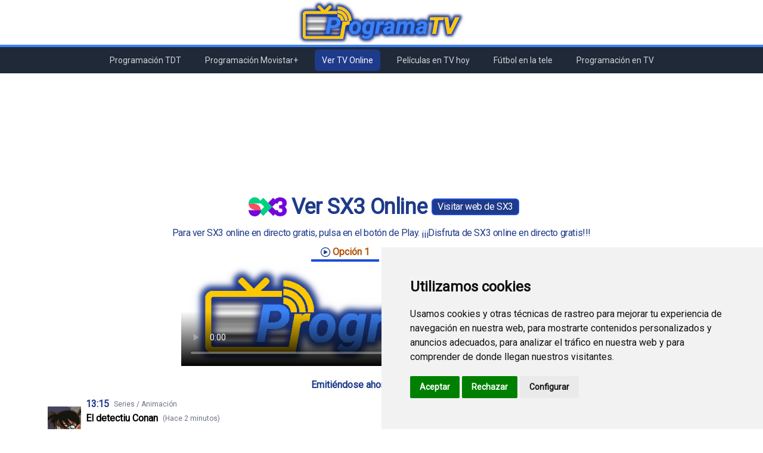

--- FILE ---
content_type: text/html; charset=UTF-8
request_url: https://programatv.es/ver-tv-online/ver-sx3-online
body_size: 9923
content:
<!DOCTYPE html>
<html lang="es">
    <head>
        <meta charset="utf-8">
        <meta http-equiv="X-UA-Compatible" content="IE=edge">
        <meta name="viewport" content="width=device-width, initial-scale=1">
        <meta name="keywords" content="programación tv, programación, televisión, tv, TDT, Movistar+, rtve, telecinco, antena 3, cuatro, la sexta" />
        <meta name="description" content="Aquí podrás ver SX3 online en directo gratis. Disfruta de los programas de tu canal favorito ahora también por Internet" />
        <!--<meta name="description" content="Programación de TV con la lista de programas, películas, series, fútbol, etc. de todos los canales nacionales, TDT y Movistar+." />-->
        <link href="https://fonts.googleapis.com/css2?family=Roboto&display=swap" rel="stylesheet">
        <link href="https://vjs.zencdn.net/7.17.0/video-js.css" rel="stylesheet" />
        <link rel="canonical" href="https://programatv.es/ver-tv-online/ver-sx3-online">
		<link rel="shortcut icon" href="https://programatv.es/img/favicon.png">
        <style type="text/css">
            *{
            font-family: 'Roboto';
            }
            h1,label,a,p{
                -webkit-touch-callout: none; /* iOS Safari */
                -webkit-user-select: none; /* Safari */
                -khtml-user-select: none; /* Konqueror HTML */
                -moz-user-select: none; /* Old versions of Firefox */
                -ms-user-select: none; /* Internet Explorer/Edge */
                user-select: none; /* Non-prefixed version, currently supported by Chrome, Edge, Opera and Firefox */
            }
            div.ads2 {
                min-height:300px;
            }
            @media  screen and (min-width: 768px) {
                div.ads {
                    min-height:200px;
                    margin-top:40px;
                }
            }
            @media  screen and (max-width: 768px) {
                div.ads {
                    min-height:330px; 
                    margin-top:30px;
                }
            }
        </style>

        <title>Ver SX3 Online - ProgramaTV.es</title>
        
        <!-- Tailwind -->
        <link rel="stylesheet" href="https://programatv.es/css/app.css">
        <!-- Livewire -->
        <!-- Livewire Styles -->
<style>
    [wire\:loading], [wire\:loading\.delay], [wire\:loading\.inline-block], [wire\:loading\.inline], [wire\:loading\.block], [wire\:loading\.flex], [wire\:loading\.table], [wire\:loading\.grid] {
        display: none;
    }

    [wire\:offline] {
        display: none;
    }

    [wire\:dirty]:not(textarea):not(input):not(select) {
        display: none;
    }

    input:-webkit-autofill, select:-webkit-autofill, textarea:-webkit-autofill {
        animation-duration: 50000s;
        animation-name: livewireautofill;
    }

    @keyframes livewireautofill { from {} }
</style>
        <!-- Alpine JS -->
        <script src="https://cdn.jsdelivr.net/gh/alpinejs/alpine@v2.8.2/dist/alpine.min.js" defer></script>
        <!-- VideoJS -->
        <script src="https://vjs.zencdn.net/7.17.0/video.min.js"></script>
    
        <!-- Cookie Consent by https://www.FreePrivacyPolicy.com -->
        <script type="text/javascript" src="//www.freeprivacypolicy.com/public/cookie-consent/4.0.0/cookie-consent.js" charset="UTF-8"></script>
        <script type="text/javascript" charset="UTF-8">
            document.addEventListener('DOMContentLoaded', function () {
            cookieconsent.run({"notice_banner_type":"simple","consent_type":"express","palette":"light","language":"es","page_load_consent_levels":["strictly-necessary"],"notice_banner_reject_button_hide":false,"preferences_center_close_button_hide":false,"website_name":"ProgramaTV","website_privacy_policy_url":"https://programatv.es/politica-de-cookies"});
            });
        </script>

        <!-- Google Analytics -->
        <!-- Global site tag (gtag.js) - Google Analytics -->
        <script type="text/plain" cookie-consent="tracking" async src="https://www.googletagmanager.com/gtag/js?id=G-YLP0RM8JK0"></script>
        <script type="text/plain" cookie-consent="tracking">
            window.dataLayer = window.dataLayer || [];
            function gtag(){dataLayer.push(arguments);}
            gtag('js', new Date());

            gtag('config', 'G-YLP0RM8JK0');
        </script>
        <!-- end of Google Analytics-->

        <!-- Google AdSense -->
        <script type="text/plain" cookie-consent="targeting" async src="https://pagead2.googlesyndication.com/pagead/js/adsbygoogle.js?client=ca-pub-2275479134575431"
        crossorigin="anonymous"></script>
        <!-- end of Google AdSense-->

        <noscript>Cookie Consent by <a href="https://www.FreePrivacyPolicy.com/free-cookie-consent/" rel="nofollow noopener">FreePrivacyPolicy.com</a></noscript>
        <!-- End Cookie Consent -->

    </head>
    <header>
        <div class="flex justify-around max-w-6xl px-4 mx-auto">
            <div>
                <a href="/"><img title="programatv.es" alt="programatv.es" src="https://programatv.es/img/logo.png"></a>
            </div>
        </div>
        <div class="bg-blue-500 h-1"></div>
    </header>
    <nav class="absolute w-full z-50 bg-gray-800 py-1 md:grid" x-data="{ isOpen: true }">
    <svg class="md:hidden mx-auto h-6 w-6 text-gray-300 cursor-pointer" xmlns="http://www.w3.org/2000/svg" fill="none" viewBox="0 0 24 24" stroke="currentColor" aria-hidden="true" x-on:click="isOpen = !isOpen" x-show="isOpen">
        <path stroke-linecap="round" stroke-linejoin="round" stroke-width="2" d="M4 6h16M4 12h16M4 18h16" />
    </svg>
    <svg class="md:hidden h-6 w-6 mx-auto text-gray-300 cursor-pointer" xmlns="http://www.w3.org/2000/svg" fill="none" viewBox="0 0 24 24" stroke="currentColor" aria-hidden="true" x-on:click="isOpen = !isOpen" x-show="!isOpen">
        <path stroke-linecap="round" stroke-linejoin="round" stroke-width="2" d="M6 18L18 6M6 6l12 12" />
    </svg>
    <!-- Menu large screen -->
    <div class="hidden mx-auto text-xs space-x-4 text-center md:flex lg:text-sm">
        <a href="\programacion-tdt" class="text-gray-300 hover:bg-gray-700 hover:text-white block px-3 py-2 rounded-md">Programación TDT</a>
        <a href="\programacion-movistar-plus" class="text-gray-300 hover:bg-gray-700 hover:text-white block px-3 py-2 rounded-md">Programación Movistar+</a>
        <a href="\ver-tv-online" class="bg-blue-900 text-white block px-3 py-2 rounded-md">Ver TV Online</a>
        <a href="\peliculas-en-tv-hoy" class="text-gray-300 hover:bg-gray-700 hover:text-white block px-3 py-2 rounded-md">Películas en TV hoy</a>
        <a href="\futbol-en-la-tele" class="text-gray-300 hover:bg-gray-700 hover:text-white block px-3 py-2 rounded-md">Fútbol en la tele</a>
        <a href="\programacion-en-tv" class="text-gray-300 hover:bg-gray-700 hover:text-white block px-3 py-2 rounded-md">Programación en TV</a>
    </div>
    <!-- Menu mobile -->
    <div class="text-sm text-center md:hidden" x-show.transition="!isOpen">
        <a href="\programacion-tdt" class="text-gray-300 hover:bg-gray-700 hover:text-white block px-3 py-2 rounded-md">Programación TDT</a>
        <a href="\programacion-movistar-plus" class="text-gray-300 hover:bg-gray-700 hover:text-white block px-3 py-2 rounded-md">Programación Movistar+</a>
        <a href="\ver-tv-online" class="bg-blue-900 text-white block px-3 py-2 rounded-md">Ver TV Online</a>
        <a href="\peliculas-en-tv-hoy" class="text-gray-300 hover:bg-gray-700 hover:text-white block px-3 py-2 rounded-md">Películas en TV hoy</a>
        <a href="\futbol-en-la-tele" class="text-gray-300 hover:bg-gray-700 hover:text-white block px-3 py-2 rounded-md">Fútbol en la tele</a>
        <a href="\programacion-en-tv" class="text-gray-300 hover:bg-gray-700 hover:text-white block px-3 py-2 rounded-md">Programación en TV</a>
    </div>
</nav>    <body>

        <!--InArticle-Horizontal-->
        <div class="ads" id="InArticle-Horizontal">
            <ins class="adsbygoogle"
            style="display:block; text-align:center;"
            data-ad-layout="in-article"
            data-ad-format="fluid"
            data-ad-client="ca-pub-2275479134575431"
            data-ad-slot="3956094364"></ins>
            <script>
                    (adsbygoogle = window.adsbygoogle || []).push({});
            </script>
        </div>

        <div class="w-full">
            <div class="mx-auto max-w-6xl"><main> 
        <section class="text-blue-900 tracking-tight m-2 space-y-3">
            <div class="grid place-items-center md:justify-center md:flex">
                <div class="flex">
                    <img class="w-12 cursor-pointer self-center mx-2 lg:w-16" alt="SX3" title="SX3" src="[data-uri]" onerror="this.src='https://programatv.es/img/imagen_canal_online_no_disponible.png';"/>
                    <a class="bg-blue-900 text-white text-center border-2 border-blue-700 px-2 ml-1 my-auto rounded-md cursor-pointer hover:opacity-80 text-sm md:text-base md:hidden" alt="Visitar web de https://www.3cat.cat/3cat/directes/sx3/" title="Visitar web de https://www.3cat.cat/3cat/directes/sx3/" href="https://www.3cat.cat/3cat/directes/sx3/" target="_blank">Visitar web de SX3</a>
                </div>
                <h1 class="text-center font-bold text-2xl lg:text-4xl">Ver SX3 Online</h1>
                <a class="bg-blue-900 text-white text-center border-2 border-blue-700 px-2 ml-2 rounded-md cursor-pointer hover:opacity-80 text-sm hidden md:text-base md:block" alt="Visitar web de https://www.3cat.cat/3cat/directes/sx3/" title="Visitar web de https://www.3cat.cat/3cat/directes/sx3/" href="https://www.3cat.cat/3cat/directes/sx3/" target="_blank">Visitar web de SX3</a>
            </div>
                            <p class="text-center text-sm lg:text-base">
                    Para ver SX3 online en directo gratis,
                    pulsa en el botón de Play. ¡¡¡Disfruta de SX3
                    online en directo gratis!!!
                </p>
                                </section>
        <section class="grid max-w-2xl mx-auto" x-data="{openTab: 1,
            activeClasses: 'text-yellow-700 border-b-4 border-blue-700',
            inactiveClasses: 'text-blue-900 hover:text-blue-700 cursor-pointer'
            }">
            <div class="flex justify-center mb-2">
                <ul class="flex text-sm md:text-base">
                                                                            <li @click="openTab=1" :class="{ '-mb-px': openTab === 1 }" class="mr-1">
                            <p :class="openTab === 1 ? activeClasses : inactiveClasses" class="flex bg-white px-4 font-bold"><img class="h-4 mr-1 self-center" src="https://programatv.es/img/play_button.png"/>Opción 1</p>
                        </li>
                                                                                <li @click="openTab=2" :class="{ '-mb-px': openTab === 2 }" class="mr-1">
                            <p :class="openTab === 2 ? activeClasses : inactiveClasses" class="flex bg-white px-4 font-bold"><img class="h-4 mr-1 self-center" src="https://programatv.es/img/play_button.png"/>Opción 2</p>
                        </li>
                                                    </ul>
            </div>  
            <noscript>
                <p class="vjs-no-js text-center text-red-600">Para ver SX3 online, necesitas habilitar JavaScript y considerar la actualización de tu navegador web. Visita <a class="text-blue-600 hover:opacity-80" href="http://videojs.com/html5-video-support/" target="_blank">soporte HTML5 video</a> para más información</p>
            </noscript>      
                                        <div class="grid place-items-center" x-show="openTab === 1">
                                            <video id="player_1" class="video-js vjs-fluid vjs-default-skin vjs-big-play-centered mx-2" controls preload="auto" poster="https://programatv.es/img/logo_grande.png" data-setup='{}'>
                            <source src="https://directes-tv-cat.3catdirectes.cat/live-content/super3-hls/master.m3u8" type="application/x-mpegURL">
                        </video>
                                    </div>
                            <div class="grid place-items-center" x-show="openTab === 2">
                                            <video id="player_2" class="video-js vjs-fluid vjs-default-skin vjs-big-play-centered mx-2" controls preload="auto" poster="https://programatv.es/img/logo_grande.png" data-setup='{}'>
                            <source src="https://directes-tv-es.3catdirectes.cat/live-content/super3-hls/master.m3u8" type="application/x-mpegURL">
                        </video>
                                    </div>
                    </section>
        <section class="mt-5">
                            <div class="text-blue-900 font-bold text-sm lg:text-base">
                    <p class="text-center">Emitiéndose ahora mismo en SX3</p>
                </div>
                                        <div class="border-b-2 border-blue-700 m-2 md:flex md:space-x-2">    
                    <div class="flex w-full">
                        <img alt="El detectiu Conan" title="El detectiu Conan" class="w-16 max-h-24 pb-2 pl-2 cursor-pointer self-center" src="https://programatv.es/img/programs/20251231131500_C33.png" onerror="this.src='https://programatv.es/img/imagen_no_disponible.png';">
                        <div>
                            <div class="hidden space-x-3 md:flex">
                                <div class="pl-2">
                                    <div class="flex">
                                        <p class="text-sm font-bold text-blue-900 mr-2 md:text-base">13:15</p>
                                        <p class="text-gray-500 text-xs self-center">Series / Animación</p>
                                    </div>
                                    <div class="flex flex-wrap">
                                        <p class="text-sm font-bold md:text-base">El detectiu Conan</p>                                        
                                        <p class="text-gray-500 text-xs ml-2 self-center">(Hace 2 minutos)</p>    
                                    </div>
                                </div>
                            </div>
                            <div class="pl-2 pt-1 md:hidden">
                                <div class="flex">
                                    <p class="text-sm font-bold text-blue-900 mr-2 md:text-base">13:15</p>
                                    <p class="text-gray-500 text-xs">Series / Animación</p>
                                </div>
                                <div class="flex">
                                    <p class="text-sm font-bold md:text-base">El detectiu Conan</p>    
                                    <p class="text-gray-500 text-xs ml-2 self-center">(Hace 2 minutos)</p>    
                                </div>
                            </div>
                            <p class="hidden text-blue-900 text-xs text-justify p-2 md:block lg:text-sm">Shinichi Kudo és el detectiu més popular del Japó fins que uns malvats homes vestits de negre l&#039;enverinen. Però no el maten, sinó que el converteixen en un nen de sis anys, que adoptarà la nova identitat de Conan Edogawa (en homenatge al seu heroi Arthur Conan Doyle) per continuar investigant....</p>    
                        </div>
                    </div>
                    <p class="text-blue-900 text-xs text-justify p-1 md:hidden lg:text-sm">Shinichi Kudo és el detectiu més popular del Japó fins que uns malvats homes vestits de negre l&#039;enverinen. Però no el maten, sinó que el converteixen en un nen de sis anys, que adoptarà la nova identitat de Conan Edogawa (en homenatge al seu heroi Arthur Conan Doyle) per continuar investigant....</p>    
                    <div class="flex justify-around items-center font-bold space-x-4 pb-2 md:pb-0">
                        <div>
                            <p class="text-blue-700 text-sm text-center md:text-base">Duración</p>
                            <div class="text-yellow-500 text-3xl md:text-4xl lg:text-5xl">0:00'</div>
                        </div>
                        <div>
                            <p class="text-blue-700 text-sm text-center md:text-base">Calificación</p>
                            <div title="Mayores de 7 años" class="text-white rounded-lg text-center p-1 mx-4 text-xl cursor-pointer bg-blue-500 md:text-2xl lg:text-4xl">7</div>
                        </div>
                                            </div>
                </div>
                    </section>
    </main></div>
        </div>

        <!-- Display-Horizontal -->
        <div class="ads2">
            <ins class="adsbygoogle"
            style="display:block; text-align:center;"
            data-ad-client="ca-pub-2275479134575431"
            data-ad-slot="8697802075"
            data-ad-format="auto"
            data-full-width-responsive="true"></ins>
            <script>
                (adsbygoogle = window.adsbygoogle || []).push({});
            </script>
        </div>

    </body>
    <footer>
        <div class="bg-blue-800 py-6">
            <div class="grid grid-cols-1 sm:grid-cols-2 lg:grid-cols-4 justify-items-center text-center mx-auto pb-4 text-white">
                <div>
                    <p class="text-3xl py-4 whitespace-nowrap">¿Quiénes somos?</p>
                    <ul>
                        <!--<li><a class="hover:bg-blue-600 hover:text-white block py-1 rounded-md" href="\aviso-legal">Aviso legal</a></li>-->
                        <li><a class="hover:bg-blue-600 hover:text-white block py-1 rounded-md" href="\politica-de-privacidad">Política de privacidad</a></li>
                        <li><a class="hover:bg-blue-600 hover:text-white block py-1 rounded-md" href="\politica-de-cookies">Política de Cookies</a></li>
                        <li><a class="hover:bg-blue-600 hover:text-white block py-1 rounded-md" href="#" id="open_preferences_center">Centro de preferencias de Cookies</a></li>
                        <li><a class="hover:bg-blue-600 hover:text-white block py-1 rounded-md" href="\contacto">Contacto</a></li>
                    </ul>
                </div>
                <div>
                    <p class="text-3xl py-4 whitespace-nowrap">Programación TV</p>
                    <ul>
                        <li><a class="hover:bg-blue-600 hover:text-white block py-1 rounded-md" href="https://programatv.es/programacion-tdt"><p>Programación TDT</p></a></li>
                        <li><a class="hover:bg-blue-600 hover:text-white block py-1 rounded-md" href="https://programatv.es/programacion-movistar-plus"><p>Programación Movistar+</p></a></li>
                        <li><a class="hover:bg-blue-600 hover:text-white block py-1 rounded-md" href="https://programatv.es/ver-tv-online"><p>Ver TV Online</p></a></li>
                        <li><a class="hover:bg-blue-600 hover:text-white block py-1 rounded-md" href="https://programatv.es/peliculas-en-tv-hoy"><p>Películas en TV hoy</p></a></li>
                        <li><a class="hover:bg-blue-600 hover:text-white block py-1 rounded-md" href="https://programatv.es/futbol-en-la-tele"><p>Fútbol en la tele</p></a></li>
                        <li><a class="hover:bg-blue-600 hover:text-white block py-1 rounded-md" href="https://programatv.es/programacion-en-tv"><p>Programación en TV</p></a></li>
                    </ul>
                </div>
                <div>
                    <div class="flex text-3xl py-4">Webs Programa TV</div>
                    <ul>
                        <li><span class="hover:bg-blue-600 hover:text-white block py-1 rounded-md"><p>programatv.es</p></span></li>
                        <li><span class="hover:bg-blue-600 hover:text-white block py-1 rounded-md"><p>spaintechblog.com</p></span></li>
                    </ul>
                </div>
                <div>
                    <div class="flex text-3xl py-4 justify-center">Redes Sociales</div>
                    <ul class="flex justify-around">
                        <li><a class="w-55 h-55 hover:opacity-80 block py-1 rounded-md" href="https://twitter.com/programatv_es" target="_blank"><img class="w-10" title="twitter" alt="twitter" src="https://programatv.es/img/logo_twitter.png"></a></li>
                        <li><a class="w-55 h-55 hover:opacity-80 block py-1 rounded-md" href="https://www.facebook.com/Programa-TV-105890015221785" target="_blank"><img class="w-4" title="facebook" alt="facebook" src="https://programatv.es/img/logo_facebook.png"></a></li>
                        <li><a class="w-55 h-55 hover:opacity-80 block py-1 rounded-md" href="https://www.instagram.com/programatv_es/" target="_blank"><img class="w-9" title="instagram" alt="instagram" src="https://programatv.es/img/logo_instagram.png"></a></li>
                    </ul>
                </div>
            </div>
        </div>
        <div class="bg-blue-600 text-white">
            <p class="text-center">© Copyright 2021-2024 - programatv.es</p>
        </div>  
        <!-- Livewire -->
        <!-- Livewire Scripts -->

<script src="/livewire/livewire.js?id=54d078b2ce39327a1702" data-turbo-eval="false" data-turbolinks-eval="false"></script>
<script data-turbo-eval="false" data-turbolinks-eval="false">
    if (window.livewire) {
	    console.warn('Livewire: It looks like Livewire\'s @livewireScripts JavaScript assets have already been loaded. Make sure you aren\'t loading them twice.')
	}

    window.livewire = new Livewire();
    window.livewire.devTools(true);
    window.Livewire = window.livewire;
    window.livewire_app_url = '';
    window.livewire_token = 'OG5FV83ARpP4KsHZr0mvfivVgFWMchIYZGw8XePF';

	/* Make sure Livewire loads first. */
	if (window.Alpine) {
	    /* Defer showing the warning so it doesn't get buried under downstream errors. */
	    document.addEventListener("DOMContentLoaded", function () {
	        setTimeout(function() {
	            console.warn("Livewire: It looks like AlpineJS has already been loaded. Make sure Livewire\'s scripts are loaded before Alpine.\\n\\n Reference docs for more info: http://laravel-livewire.com/docs/alpine-js")
	        })
	    });
	}

	/* Make Alpine wait until Livewire is finished rendering to do its thing. */
    window.deferLoadingAlpine = function (callback) {
        window.addEventListener('livewire:load', function () {
            callback();
        });
    };

    document.addEventListener("DOMContentLoaded", function () {
        window.livewire.start();
    });
</script>    
    </footer>
</html>